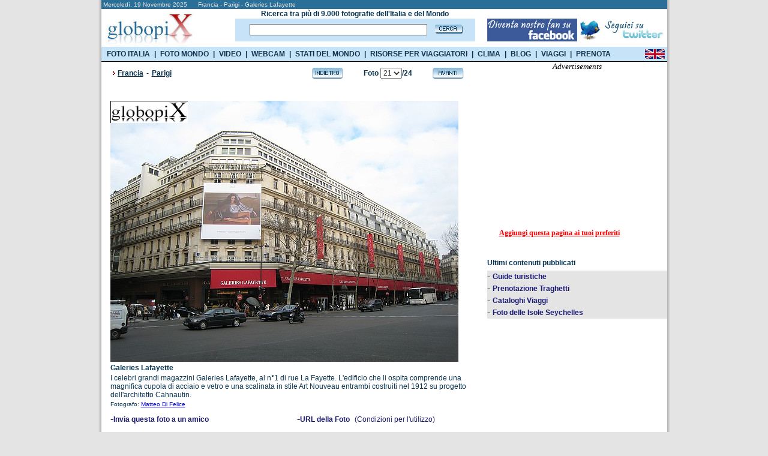

--- FILE ---
content_type: text/css
request_url: https://www.globopix.net/includes/font.css
body_size: 885
content:

A.menu 
{ 
	FONT-SIZE: 12px; 
	COLOR: #191970; 
	FONT-FAMILY: Verdana, Arial, Helvetica, sans-serif; 
	TEXT-DECORATION: none;
}
A.menu:hover 
{ 
	FONT-SIZE: 12px; 
	COLOR: #191970; 
	FONT-FAMILY: Verdana, Arial, Helvetica, sans-serif; 
	TEXT-DECORATION: underline;
}
A.menuclima
{ 
	FONT-SIZE: 12px; 
	COLOR: #191970; 
	FONT-FAMILY: Verdana, Arial, Helvetica, sans-serif; 
	TEXT-DECORATION: none;
	margin-bottom: 23px;
}
A.menuclima:hover 
{ 
	FONT-SIZE: 12px; 
	COLOR: #191970; 
	FONT-FAMILY: Verdana, Arial, Helvetica, sans-serif; 
	TEXT-DECORATION: underline;
}
IMG.hp 
{ 
	padding-left: 4px; 
}

.titolo_rosso 
{ 
	color: #FF0000; 
	font-size: 12px; 
	font-family: Verdana, Arial, Helvetica, sans-serif; 
	font-weight: bold;
	TEXT-DECORATION: none; 
}
.titolo_blu 
{ 
	color: #073350; font-size: 12px; 
	font-family: Verdana, Arial, Helvetica, sans-serif; 
	font-weight: bold; 
    line-height:20px
}

span.space
{
	margin-left:5px;
	margin-right:5px;
	float:left;
}

span.abs
{
	float:left;
}

h1, h1.h_hp
{
	float:left;
	font-size:12px;	
	color: #073350; 
	font-family: Verdana, Arial, Helvetica, sans-serif; 
	margin: 0; 
	padding: 0; 
	margin-right:4px;
}


.titolo_blu2 
{ 
	color: #073350; 
	font-size: 12px; 
	font-family: Arial, Helvetica, sans-serif; 
	font-weight: bold; 
}
.titolo_blu3 
{ 
	color: #073350; 
	font-size: 12px; 
	font-family: Verdana, Arial, Helvetica, sans-serif; 
	font-weight: bold; 
}
.testo_p 
{ 
	color: #073350; 
	font-size: 10px; 
	font-family: Verdana, Arial, Helvetica, sans-serif; 
}

.testo_p2
{ 
	color: #073350; 
	font-size: 10px; 
	font-family: Verdana, Arial, Helvetica, sans-serif; 
	padding-top: 4px;
	padding-right: 10px;
	padding-left: 30px;
}
.testo_p_b 
{ 
	color: #EBEBEB; 
	font-size: 10px; 
	font-family: Verdana, Arial, Helvetica, sans-serif; 
}
.testo 
{
	color: #073350; 
	font-size: 12px; 
	font-family: Verdana, Arial, Helvetica, sans-serif; 
	TEXT-DECORATION: none; 
}
INPUT.clima
{ 
	border-style: solid; 
	border-width: 1px 1px 1px 1px; 
	margin-left: 0px; 
	width: 202px; 
}
INPUT.climahp
{ 
	border-style: solid; 
	border-width: 1px 1px 1px 1px; 
	margin-left: 5px; 
	width: 202px; 
}
INPUT.cerca
{ 
	border-style: solid; 
	border-width: 1px 1px 1px 1px; 
	margin-left: 5px; 
	margin-right: 5px;
	width: 170px; 
}
TEXTAREA.dettaglio
{ 
	border-style: solid; 
	border-width: 1px 1px 1px 1px; 
	margin-bottom: 8px; 
	margin-left: 0px; 
	width: 565px; 
}

.sbm
{ 
	border-style: outset; 
	width: 40px; 
}
.sbm2
{ 
	border-style: outset; 
	width: 70px; 
	margin-left: 170px; 

}

.txt
{ 
	border-style: solid; 
	border-width: 1px 1px 1px 1px; 
	margin-left: 5px; width: 340px; 
}
.marg 
{ 
	padding-left: 4px; 
	padding-top: 4px; 
}
.toolbar_top
{ 
	color: #073350; font-size: 12px; 
	font-family: Verdana, Arial, Helvetica, sans-serif; 
	font-weight: bold; 
    text-decoration: none;
}
.toolbar_top:hover
{ 
	color: #073350; font-size: 12px; 
	font-family: Verdana, Arial, Helvetica, sans-serif; 
	font-weight: bold; 
    text-decoration: underline;
}
.toolbar_top2
{ 
	color: #073350; font-size: 12px; 
	font-family: Verdana, Arial, Helvetica, sans-serif; 
	font-weight: bold; 
	text-decoration: underline;
	float:left
}

.toolbar
{
	color: #ffffff; 
	font-size: 10px; 
	font-family: Verdana, Arial, Helvetica, sans-serif; 
    text-decoration: none;
    font-weight: bold; 
}

.regioni
{
	color: #191970; 
	font-size: 12px; 
	font-family: Verdana, Arial, Helvetica, sans-serif; 
    text-decoration: none;
    font-weight: bold; 
}
.regioni:hover
{
	color: #191970; 
	font-size: 12px; 
	font-family: Verdana, Arial, Helvetica, sans-serif; 
    text-decoration: underline;
    font-weight: bold; 
}
.citta
{
    font-size: 11px;
    color: #990000;
    font-family: Verdana, Arial, Helvetica, sans-serif;
    text-decoration: none;
}
.citta:hover
{
    font-size: 11px;
    color: #990000;
    font-family: Verdana, Arial, Helvetica, sans-serif;
    text-decoration: underline;
}
.footer
{
	color: #073350; 
	font-size: 10px; 
	font-family: Verdana, Arial, Helvetica, sans-serif; 
    text-decoration: none;
}
.footer:hover
{
	color: #073350; 
	font-size: 10px; 
	font-family: Verdana, Arial, Helvetica, sans-serif; 
    text-decoration: underline;
}
SELECT
{
	font-size: 12px; 
    color: #333333;
	font-family: Verdana, Arial, Helvetica, sans-serif; 
}
A.testo_box
{
    COLOR: #191970;
    FONT-FAMILY: Verdana, Arial, Helvetica, sans-serif;
    TEXT-DECORATION: none;
	FONT-SIZE: 12px;
}
A.testo_box:hover
{
    COLOR: #191970;
    FONT-FAMILY: Verdana, Arial, Helvetica, sans-serif;
    TEXT-DECORATION: underline;
    FONT-SIZE: 12px;
}
#addBookmarkContainer {
background: url('https://viaggi.globopix.net/img/star.gif') no-repeat;
padding-left:20px;
font:bold 12px Verdana;
height:15px;
}
#addBookmarkContainer a {
color:#f00;
}

#cookieChoiceInfo span,#cookieChoiceInfo a{
	font-family:verdana
}
.mvlft{
margin-left:45px;

}
.lnh{
line-height:20px
}

--- FILE ---
content_type: text/css
request_url: https://www.globopix.net/includes/menu.css
body_size: 496
content:
ul.menu_list
{
    list-style-type: none;
    padding:0;
    font-family:Arial;
    font-size:12px; 
    font-weight:bold;
    color:#0F334D;
    margin:0px;
    margin-left:9px
}

ul.menu_list>li>a 
{
    font-family:Arial;
    font-size:12px; 
    font-weight:bold;
    color:#0F334D;
    text-decoration:none;
}

ul.menu_list li a:hover
{
    text-decoration:underline;
}

ul.menu_list, ul.menu_list li
{
    list-style-type:none;
    list-style-image: none;
    display: inline;
    
}

.sp
{
    padding-left:4px;
    padding-right:4px
}

#menu
{
    position:absolute;
    visibility:hidden;
    z-index:1000;
    width:140px;
	margin-left:-24px
}

#menu2
{
    position:absolute;
    visibility:hidden;
    z-index:1000;
	margin-left:66px
}

#menu3
{
    position:absolute;
    visibility:hidden;
    z-index:1000;
	margin-left:426px
}
#menu4
{
    position:absolute;
    visibility:hidden;
    z-index:1000;
	margin-left:637px
}
#menu5
{
    position:absolute;
    visibility:hidden;
    z-index:100;
	margin-left:692px
}
#menu6
{
    position:absolute;
    visibility:hidden;
    z-index:1000;
	margin-left:297px
}


#region,#region2,#region3,#region4,#region5,#region6
{
	margin:0;
    padding-top:5px;
	line-height:18px !important;
	padding:0;
	position:absolute;
	margin-left:24px;
	font-family:Verdana !important;
	background-color:#c7e3f8;
	border:solid 1px #444;
	border-top:solid 1px #c7e3f8;
	width:140px;
	font-size:13px !important;
	z-index:1000
}
#region3
{
    width:174px;
}
#region5
{
    width:105px
}
#region6
{
    width:127px
}

#region li, #region2 li, #region3 li, #region4 li, #region5 li, #region6 li
{
 list-style:none;
 display:block;
 margin:0
}

#region>li, #region2>li, #region3>li, #region4>li, #region5>li, #region6>li 
{
    margin-top:6px
}
#region>li:last-child, #region2>li:last-child, #region3>li:last-child, #region4>li:last-child, #region5>li:last-child, #region6>li:last-child
{
    margin-bottom:6px
}

#region li a, #region2 li a, #region3 li a, #region4 li a, #region5 li a, #region6 li a
{
	color: #191970;
	margin-left:6px;
	text-decoration:none;
	line-height:15px;
    font-weight:normal
}

#region li a:hover, #region2 li a:hover, #region3 li a:hover, #region4 li a:hover, #region5 li a:hover, #region6 li a:hover
{
	text-decoration:underline;
}

#region2
{
	width:160px;
	margin-left:25px;
}

body
{
	text-align: center;
}


.openItalia:hover #menu,
.openWorld:hover #menu2,
.openStatiMondo:hover #menu6,
.openRisorse:hover #menu3

{
    visibility:visible
}

--- FILE ---
content_type: application/javascript
request_url: https://www.globopix.net/includes/add_bookmark.js
body_size: 1994
content:
/* 
*  Copyright 2006-2007 Dynamic Site Solutions.
*  Free use of this script is permitted for non-commercial applications,
*  subject to the requirement that this comment block be kept and not be
*  altered.  The data and executable parts of the script may be changed
*  as needed.  Dynamic Site Solutions makes no warranty regarding fitness
*  of use or correct function of the script.  Terms for use of this script
*  in commercial applications may be negotiated; for this, or for other
*  questions, contact "license-info@dynamicsitesolutions.com".
*
*  Script by: Dynamic Site Solutions -- http://www.dynamicsitesolutions.com/
*  Last Updated: 2007-06-17
*/

//IE5+/Win, Firefox, Netscape 6+, Opera 7+, Safari, Konqueror 3, IE5/Mac, iCab 3

var addBookmarkObj = {
  linkText:'Aggiungi questa pagina ai tuoi preferiti',
  addTextLink:function(parId){
    var a=addBookmarkObj.makeLink(parId);
    if(!a) return;
    a.appendChild(document.createTextNode(addBookmarkObj.linkText));
  },
  addImageLink:function(parId,imgPath){
    if(!imgPath || isEmpty(imgPath)) return;
    var a=addBookmarkObj.makeLink(parId);
    if(!a) return;
    var img = document.createElement('img');
    img.title = img.alt = addBookmarkObj.linkText;
    img.src = imgPath;
    a.appendChild(img);
  },
  makeLink:function(parId) {
    if(!document.getElementById || !document.createTextNode) return null;
    parId=((typeof(parId)=='string')&&!isEmpty(parId))
      ?parId:'addBookmarkContainer';
    var cont=document.getElementById(parId);
    if(!cont) return null;
    var a=document.createElement('a');
    a.href=location.href;
    if(window.opera) {
      a.rel='sidebar'; // this makes it work in Opera 7+
    } else {
      // this doesn't work in Opera 7+ if the link has an onclick handler,
      // so we only add it if the browser isn't Opera.
      a.onclick=function() {
        addBookmarkObj.exec(this.href+'?utm_source=browser&utm_medium=bookmark&utm_campaign=preferiti',this.title);
        pageTracker._trackEvent('Click', 'Aggiungi ai preferiti');
        return false;
      }
    }
    a.title=document.title;
    return cont.appendChild(a);
  },
  exec:function(url, title) {
    // user agent sniffing is bad in general, but this is one of the times 
    // when it's really necessary
    var ua=navigator.userAgent.toLowerCase();
    var isKonq=(ua.indexOf('konqueror')!=-1);
    var isSafari=(ua.indexOf('webkit')!=-1);
    var isMac=(ua.indexOf('mac')!=-1);
    var buttonStr=isMac?'Command/Cmd':'CTRL';

    if(window.external && (!document.createTextNode ||
      (typeof(window.external.AddFavorite)=='unknown'))) {
        // IE4/Win generates an error when you
        // execute "typeof(window.external.AddFavorite)"
        // In IE7 the page must be from a web server, not directly from a local 
        // file system, otherwise, you will get a permission denied error.
        window.external.AddFavorite(url, title); // IE/Win
    } else if(isKonq) {
      alert('Premi CTRL + B per aggiungere il nostro sito ai tuoi preferiti.');
    } else if(window.opera) {
      void(0); // do nothing here (Opera 7+)
    } else if(window.home || isSafari) { // Firefox, Netscape, Safari, iCab
      alert('Premi '+buttonStr+' + D per aggiungere il nostro sito ai tuoi preferiti.');
    } else if(!window.print || isMac) { // IE5/Mac and Safari 1.0
      alert('Premi Command/Cmd + D per aggiungere il nostro sito ai tuoi preferiti.');    
    } else {
      alert('per aggiungere il nostro sito ai tuoi preferiti devi farlo manualmente '+
        'con il tuo browser.');
    }
  }
}

function isEmpty(s){return ((s=='')||/^\s*$/.test(s));}

function dss_addEvent(el,etype,fn) {
  if(el.addEventListener && (!window.opera || opera.version) &&
  (etype!='load')) {
    el.addEventListener(etype,fn,false);
  } else if(el.attachEvent) {
    el.attachEvent('on'+etype,fn);
  } else {
    if(typeof(fn) != "function") return;
    if(typeof(window.earlyNS4)=='undefined') {
      // to prevent this function from crashing Netscape versions before 4.02
      window.earlyNS4=((navigator.appName.toLowerCase()=='netscape')&&
      (parseFloat(navigator.appVersion)<4.02)&&document.layers);
    }
    if((typeof(el['on'+etype])=="function")&&!window.earlyNS4) {
      var tempFunc = el['on'+etype];
      el['on'+etype]=function(e){
        var a=tempFunc(e),b=fn(e);
        a=(typeof(a)=='undefined')?true:a;
        b=(typeof(b)=='undefined')?true:b;
        return (a&&b);
      }
    } else {
      el['on'+etype]=fn;
    }
  }
}

dss_addEvent(window,'load',addBookmarkObj.addTextLink);

// to make multiple links, do something like this:
/*
dss_addEvent(window,'load',function(){
  var f=addBookmarkObj.addTextLink;
  f();
  f('otherContainerID');
});
*/

// below is an example of how to make an image link with this
// the first parameter is the ID. If you pass an empty string it defaults to
// 'addBookmarkContainer'.
/*
dss_addEvent(window,'load',function(){
  addBookmarkObj.addImageLink('stellinapreferiti','http://viaggi.globopix.net/img/star.gif');
});

*/